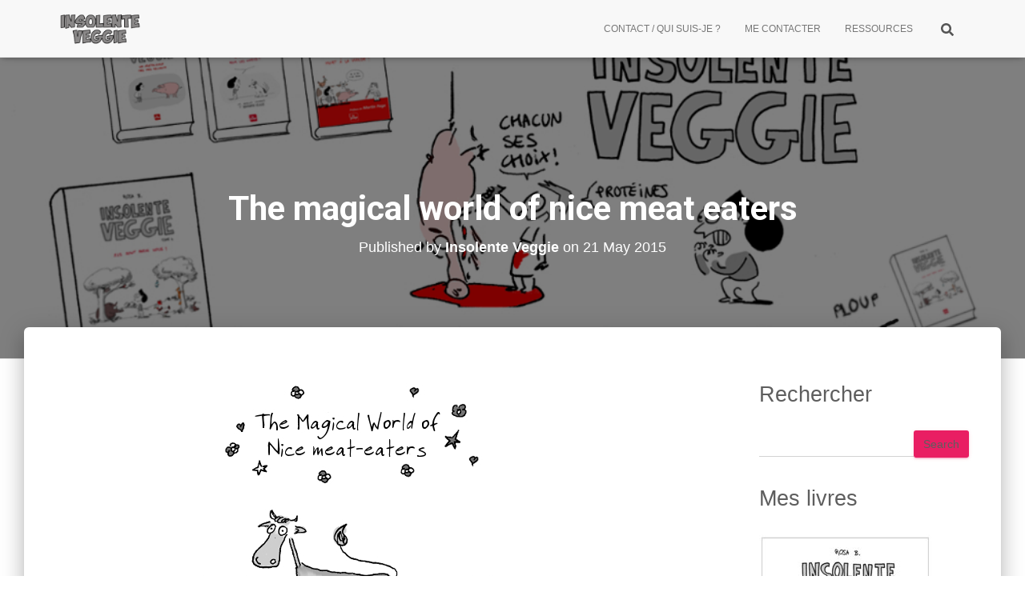

--- FILE ---
content_type: text/css
request_url: https://insolente-veggie.com/wp-content/themes/hestia-child/style.css?ver=6.9
body_size: 579
content:
/*
Theme Name: Hestia Child
Theme URI: https://themeisle.com/themes/hestia/
Template: hestia
Author: ThemeIsle
Author URI: https://themeisle.com
Description: Hestia is a modern WordPress theme for professionals. It fits creative business, small businesses (restaurants, wedding planners, sport/medical shops), startups, corporate businesses, online agencies and firms, portfolios, ecommerce (WooCommerce), and freelancers. It has a multipurpose one-page design, widgetized footer, blog/news page and a clean look, is compatible with: Flat Parallax Slider, Photo Gallery, Travel Map and Elementor Page Builder . The theme is responsive, WPML, Retina ready, SEO friendly, and uses Material Kit for design.
Tags: blog,custom-logo,portfolio,e-commerce,rtl-language-support,post-formats,grid-layout,one-column,two-columns,custom-background,custom-colors,custom-header,custom-menu,featured-image-header,featured-images,flexible-header,full-width-template,sticky-post,theme-options,threaded-comments,translation-ready,editor-style,footer-widgets,left-sidebar,right-sidebar,wide-blocks
Version: 2.5.7.1585923826
Updated: 2020-04-03 15:23:46

*/

